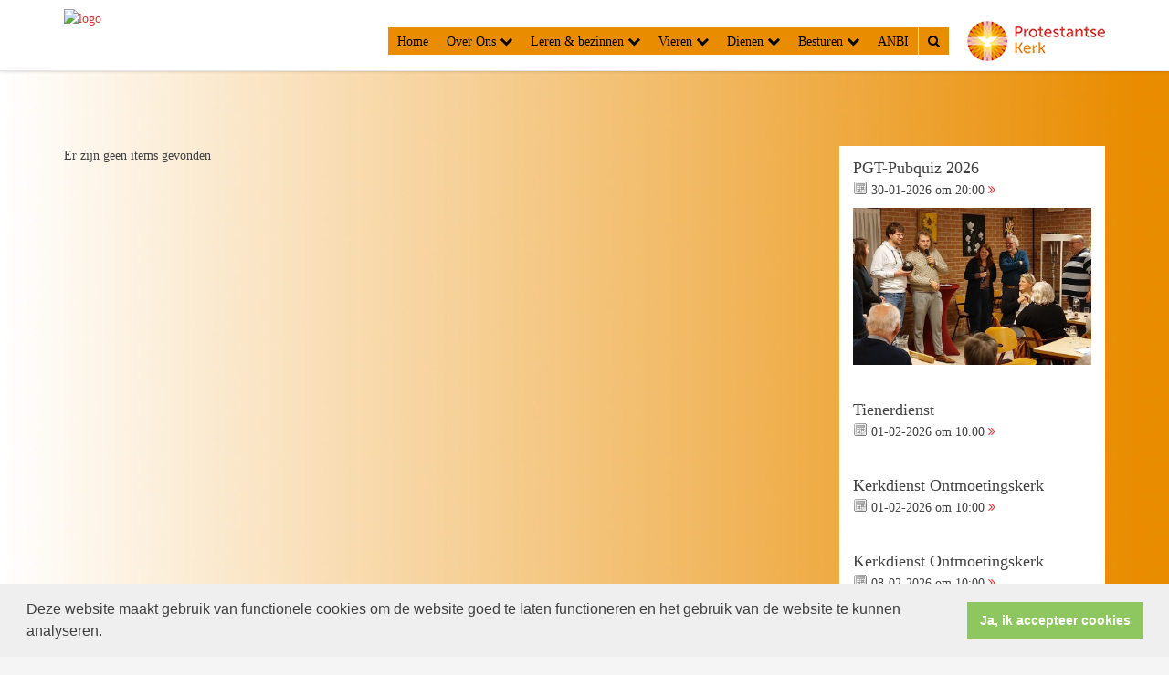

--- FILE ---
content_type: text/html; charset=utf-8
request_url: https://www.protestantsegemeentetiel.nl/kerk_en_milieu/
body_size: 49662
content:


<!DOCTYPE html>
<html lang="nl">
<head>
    <meta charset="utf-8">
    <meta http-equiv="X-UA-Compatible" content="IE=edge">
    <meta name="viewport" content="width=device-width, initial-scale=1">

      
<meta property="og:title" content="Protestantse Gemeente Tiel"/><meta property="og:image" content="//www.protestantsegemeentetiel.nl/uploads/klant357/PGT_logo_kleur_250x91px.jpg"/><meta property="og:url" content="https://www.protestantsegemeentetiel.nl/default.aspx?lIntNavId=12079&lIntEntityId=69809"/><meta property="og:type" content="website"/><meta property="og:description" content="Website van de Protestantse Gemeente Tiel"/>


    
    <meta name="google-site-verification" content="AGwZH1B3U_qK99a839OIYOci-YgXt3hqs5zp146C5uA" />
    <meta name="title" content="Protestantse Gemeente Tiel" />
    <meta name="description" content="Website van de Protestantse Gemeente Tiel" />
    <meta name="keywords" content="Protestantse,Tiel" />
    <meta name="language" content="Dutch" />
    <meta name="author" content="Human Content" />
    <meta name="copyright" content="Human Content Media Producties B.V." />
    <meta name="document-type" content="Public" />
    <meta name="document-distribution" content="Local" />
    <meta name="cache-control" content="Public" />
    <title>Protestantse Gemeente Tiel</title>
    
    
   
    <script type="text/javascript" src="//ajax.googleapis.com/ajax/libs/jquery/3.3.1/jquery.min.js"></script>
    <script src="/sjabloon12/js/bootstrap.js"></script>
    <script src="/sjabloon12/js/History.js"></script>
    <script src="/sjabloon12/js/extrafunctions.js?versie=9"></script>

     <link href="/sjabloon12/css/bootstrap.css" rel="stylesheet" />
    <link href="/sjabloon12/stylesheet.css?versie=9" rel="stylesheet" type="text/css" />
    <link href="/uploads/klant357/alg/stylesheet.css?v=Dec2520201013PM" rel="stylesheet" type="text/css" />
    <link href="/sjabloon12/css/font-awesome.css" rel="stylesheet" />
    <link href="/stylesheetOveral.css?versie=9" rel="stylesheet" type="text/css" />

    <script src="/sjabloon12/js/jquery.isotope.min.js"  defer ></script>
    <link rel="stylesheet" href="//image.protestantsekerk.net/js/fancybox/source/jquery.fancybox.css?v=2.1.5" type="text/css" media="screen" />
    <script type="text/javascript" src="//image.protestantsekerk.net/js/fancybox/source/jquery.fancybox.pack.js?v=2.1.5"></script>


     
        <link rel="stylesheet" type="text/css" href="//cdnjs.cloudflare.com/ajax/libs/cookieconsent2/3.0.3/cookieconsent.min.css" />
            <script src="//cdnjs.cloudflare.com/ajax/libs/cookieconsent2/3.0.3/cookieconsent.min.js"></script>
            <script>
                window.addEventListener("load", function () {
                    window.cookieconsent.initialise({
                        "palette": {
                            "popup": {
                                "background": "#efefef",
                                "text": "#404040"
                            },
                            "button": {
                                "background": "#8ec760",
                                "text": "#ffffff"
                            }
                        },
                        "content": {
                            "message": "Deze website maakt gebruik van functionele cookies om de website goed te laten functioneren en het gebruik van de website te kunnen analyseren.",
                            "dismiss": "Ja, ik accepteer cookies",
                             
                            "link": "",
                            "href": ""
                            

                        }
                    })
                });
            </script>
        
   
</head>

<body>

    <!-- Fixed navbar -->
    <div class="navbar navbar-default navbar-fixed-top" role="navigation">
        <div class="container">
            <div class="navbar-header">    
                <div class="fa zoekscherm mobile"><input type="text" id="hoofdzoekveld" class="zoekveld" /><a href="javascript:;" class="fa-search-plus"></a><a href="javascript:;" class="fa-search"></a></div>
                
                <button type="button" class="navbar-toggle" data-toggle="collapse" data-target=".navbar-collapse">
                    <span class="sr-only">Toggle navigation</span>
                    <span class="icon-bar"></span>
                    <span class="icon-bar"></span>
                    <span class="icon-bar"></span>
                </button>
                <a class="navbar-brandlogo" href="/">
                    <img class="klanten_logo" src="//image.protestantsekerk.net/uploads/klant357/PGT_logo_kleur_250x91px.jpg" title="Protestantse Gemeente Tiel" alt="logo" /></a>
                
            </div>
            
            <div class="navbar-collapse collapse">

                
                        <ul class="nav navbar-nav navbar-right"  style="max-width:900px">
                    
                        <li id="repmenu1_li_control_0" class="">
                            <a class="dropdownmenu menuitem" data-toggle="dropdownold" href="//www.protestantsegemeentetiel.nl/home">Home <b class="fa fa-chevron-down"></b></a>
                            
                        </li>
                    
                        <li id="repmenu1_li_control_1" class="dropdown ">
                            <a class="dropdownmenu menuitem" data-toggle="dropdownold" href="//www.protestantsegemeentetiel.nl/over_ons">Over Ons <b class="fa fa-chevron-down"></b></a>
                            
                                    <ul class="dropdown-menu">
                                
                                    <li id="repmenu1_repmenu2_1_li_control_0">
                                        <a class="dropdown-toggle dropdownmenu menuitem" data-toggle="dropdownold" href="//www.protestantsegemeentetiel.nl/agenda">agenda en activiteiten <b class="fa fa-chevron-down"></b></a>
                                        
                                    </li>
                                
                                    <li id="repmenu1_repmenu2_1_li_control_1">
                                        <a class="dropdown-toggle dropdownmenu menuitem" data-toggle="dropdownold" href="//www.protestantsegemeentetiel.nl/predikanten">predikanten <b class="fa fa-chevron-down"></b></a>
                                        
                                    </li>
                                
                                    <li id="repmenu1_repmenu2_1_li_control_2">
                                        <a class="dropdown-toggle dropdownmenu menuitem" data-toggle="dropdownold" href="//www.protestantsegemeentetiel.nl/diaconie">diaconie <b class="fa fa-chevron-down"></b></a>
                                        
                                    </li>
                                
                                    <li id="repmenu1_repmenu2_1_li_control_3">
                                        <a class="dropdown-toggle dropdownmenu menuitem" data-toggle="dropdownold" href="//www.protestantsegemeentetiel.nl/kerkgebouwen">kerkgebouwen <b class="fa fa-chevron-down"></b></a>
                                        
                                    </li>
                                
                                    <li id="repmenu1_repmenu2_1_li_control_4">
                                        <a class="dropdown-toggle dropdownmenu menuitem" data-toggle="dropdownold" href="//www.protestantsegemeentetiel.nl/zondagsbrief">zondagsbrief <b class="fa fa-chevron-down"></b></a>
                                        
                                    </li>
                                
                                    <li id="repmenu1_repmenu2_1_li_control_5">
                                        <a class="dropdown-toggle dropdownmenu menuitem" data-toggle="dropdownold" href="//www.protestantsegemeentetiel.nl/samenkerk">kerkblad Samen Kerk <b class="fa fa-chevron-down"></b></a>
                                        
                                    </li>
                                
                                    <li id="repmenu1_repmenu2_1_li_control_6">
                                        <a class="dropdown-toggle dropdownmenu menuitem" data-toggle="dropdownold" href="//www.protestantsegemeentetiel.nl/contactgegevens">contactgegevens <b class="fa fa-chevron-down"></b></a>
                                        
                                    </li>
                                
                                    <li id="repmenu1_repmenu2_1_li_control_7">
                                        <a class="dropdown-toggle dropdownmenu menuitem" data-toggle="dropdownold" href="//www.protestantsegemeentetiel.nl/veilige_kerk">veilige kerk <b class="fa fa-chevron-down"></b></a>
                                        
                                    </li>
                                
                                    <li id="repmenu1_repmenu2_1_li_control_8">
                                        <a class="dropdown-toggle dropdownmenu menuitem" data-toggle="dropdownold" href="//www.protestantsegemeentetiel.nl/vacatures">vacatures <b class="fa fa-chevron-down"></b></a>
                                        
                                    </li>
                                </ul>
                        </li>
                    
                        <li id="repmenu1_li_control_2" class="dropdown ">
                            <a class="dropdownmenu menuitem" data-toggle="dropdownold" href="//www.protestantsegemeentetiel.nl/lerenenbezinnen">Leren & bezinnen <b class="fa fa-chevron-down"></b></a>
                            
                                    <ul class="dropdown-menu">
                                
                                    <li id="repmenu1_repmenu2_2_li_control_0">
                                        <a class="dropdown-toggle dropdownmenu menuitem" data-toggle="dropdownold" href="//www.protestantsegemeentetiel.nl/jeugd_en_jongeren">jeugd en jongeren <b class="fa fa-chevron-down"></b></a>
                                        
                                    </li>
                                
                                    <li id="repmenu1_repmenu2_2_li_control_1">
                                        <a class="dropdown-toggle dropdownmenu menuitem" data-toggle="dropdownold" href="//www.protestantsegemeentetiel.nl/leerhuis">leerhuis <b class="fa fa-chevron-down"></b></a>
                                        
                                    </li>
                                </ul>
                        </li>
                    
                        <li id="repmenu1_li_control_3" class="dropdown ">
                            <a class="dropdownmenu menuitem" data-toggle="dropdownold" href="//www.protestantsegemeentetiel.nl/vieren">Vieren <b class="fa fa-chevron-down"></b></a>
                            
                                    <ul class="dropdown-menu">
                                
                                    <li id="repmenu1_repmenu2_3_li_control_0">
                                        <a class="dropdown-toggle dropdownmenu menuitem" data-toggle="dropdownold" href="//www.protestantsegemeentetiel.nl/kerkdiensten">kerkdiensten <b class="fa fa-chevron-down"></b></a>
                                        
                                    </li>
                                
                                    <li id="repmenu1_repmenu2_3_li_control_1">
                                        <a class="dropdown-toggle dropdownmenu menuitem" data-toggle="dropdownold" href="//www.protestantsegemeentetiel.nl/muziekzang">muziek en zang <b class="fa fa-chevron-down"></b></a>
                                        
                                    </li>
                                
                                    <li id="repmenu1_repmenu2_3_li_control_2">
                                        <a class="dropdown-toggle dropdownmenu menuitem" data-toggle="dropdownold" href="//www.protestantsegemeentetiel.nl/ontmoetingszondag">ontmoetingszondag <b class="fa fa-chevron-down"></b></a>
                                        
                                    </li>
                                </ul>
                        </li>
                    
                        <li id="repmenu1_li_control_4" class="dropdown ">
                            <a class="dropdownmenu menuitem" data-toggle="dropdownold" href="//www.protestantsegemeentetiel.nl/dienen">Dienen <b class="fa fa-chevron-down"></b></a>
                            
                                    <ul class="dropdown-menu">
                                
                                    <li id="repmenu1_repmenu2_4_li_control_0">
                                        <a class="dropdown-toggle dropdownmenu menuitem" data-toggle="dropdownold" href="//www.protestantsegemeentetiel.nl/pastoraat">pastoraat <b class="fa fa-chevron-down"></b></a>
                                        
                                    </li>
                                
                                    <li id="repmenu1_repmenu2_4_li_control_1">
                                        <a class="dropdown-toggle dropdownmenu menuitem" data-toggle="dropdownold" href="//www.protestantsegemeentetiel.nl/diaconale_activiteiten">diaconale activiteiten <b class="fa fa-chevron-down"></b></a>
                                        
                                    </li>
                                
                                    <li id="repmenu1_repmenu2_4_li_control_2">
                                        <a class="dropdown-toggle dropdownmenu menuitem" data-toggle="dropdownold" href="//www.protestantsegemeentetiel.nl/inloophuis">inloophuis <b class="fa fa-chevron-down"></b></a>
                                        
                                    </li>
                                
                                    <li id="repmenu1_repmenu2_4_li_control_3">
                                        <a class="dropdown-toggle dropdownmenu menuitem" data-toggle="dropdownold" href="//www.protestantsegemeentetiel.nl/menu_hulp_en_advies">hulp en advies <b class="fa fa-chevron-down"></b></a>
                                        
                                    </li>
                                
                                    <li id="repmenu1_repmenu2_4_li_control_4" class="dropdown active">
                                        <a class="dropdown-toggle dropdownmenu menuitem" data-toggle="dropdownold" href="//www.protestantsegemeentetiel.nl/werkgroep_groene_kerk">werkgroep Groene Kerk <b class="fa fa-chevron-down"></b></a>
                                        
                                                <ul class="dropdown-menu">
                                            
                                                <li class=""><a class="menuitem" href="//www.protestantsegemeentetiel.nl/vegetarischeweekmenu">Vegetarische weekmenu's</a></li>
                                            </ul>
                                    </li>
                                
                                    <li id="repmenu1_repmenu2_4_li_control_5">
                                        <a class="dropdown-toggle dropdownmenu menuitem" data-toggle="dropdownold" href="//www.protestantsegemeentetiel.nl/werelddiaconaat">werelddiaconaat <b class="fa fa-chevron-down"></b></a>
                                        
                                    </li>
                                </ul>
                        </li>
                    
                        <li id="repmenu1_li_control_5" class="dropdown ">
                            <a class="dropdownmenu menuitem" data-toggle="dropdownold" href="//www.protestantsegemeentetiel.nl/besturen">Besturen <b class="fa fa-chevron-down"></b></a>
                            
                                    <ul class="dropdown-menu">
                                
                                    <li id="repmenu1_repmenu2_5_li_control_0">
                                        <a class="dropdown-toggle dropdownmenu menuitem" data-toggle="dropdownold" href="//www.protestantsegemeentetiel.nl/menu_kerkenraad">kerkenraad <b class="fa fa-chevron-down"></b></a>
                                        
                                    </li>
                                
                                    <li id="repmenu1_repmenu2_5_li_control_1">
                                        <a class="dropdown-toggle dropdownmenu menuitem" data-toggle="dropdownold" href="//www.protestantsegemeentetiel.nl/kerkrentmeesters">kerkrentmeesters <b class="fa fa-chevron-down"></b></a>
                                        
                                    </li>
                                
                                    <li id="repmenu1_repmenu2_5_li_control_2">
                                        <a class="dropdown-toggle dropdownmenu menuitem" data-toggle="dropdownold" href="//www.protestantsegemeentetiel.nl/diakenen">diakenen <b class="fa fa-chevron-down"></b></a>
                                        
                                    </li>
                                
                                    <li id="repmenu1_repmenu2_5_li_control_3">
                                        <a class="dropdown-toggle dropdownmenu menuitem" data-toggle="dropdownold" href="//www.protestantsegemeentetiel.nl/beleidsplan">beleidsplan <b class="fa fa-chevron-down"></b></a>
                                        
                                    </li>
                                
                                    <li id="repmenu1_repmenu2_5_li_control_4">
                                        <a class="dropdown-toggle dropdownmenu menuitem" data-toggle="dropdownold" href="//www.protestantsegemeentetiel.nl/menu_financieel">financieel <b class="fa fa-chevron-down"></b></a>
                                        
                                    </li>
                                
                                    <li id="repmenu1_repmenu2_5_li_control_5">
                                        <a class="dropdown-toggle dropdownmenu menuitem" data-toggle="dropdownold" href="//www.protestantsegemeentetiel.nl/archief2022">archief <b class="fa fa-chevron-down"></b></a>
                                        
                                    </li>
                                
                                    <li id="repmenu1_repmenu2_5_li_control_6">
                                        <a class="dropdown-toggle dropdownmenu menuitem" data-toggle="dropdownold" href="//www.protestantsegemeentetiel.nl/archief2025">archief 2025 <b class="fa fa-chevron-down"></b></a>
                                        
                                    </li>
                                </ul>
                        </li>
                    
                        <li id="repmenu1_li_control_6" class="">
                            <a class="dropdownmenu menuitem" data-toggle="dropdownold" href="//www.protestantsegemeentetiel.nl/anbi">ANBI <b class="fa fa-chevron-down"></b></a>
                            
                        </li>
                    
                        <li class="fa zoekscherm"><input type="text" class="zoekveld zoekveldpc" id="hoofdzoekveld"/><a href="javascript:;" class="fa-search-plus"></a><a href="javascript:;" class="fa-search"></a></li>
                        <li class="pknlogo">
                             <a  href="http://www.pkn.nl" target="_blank"><img border="0" title="Protestantse Kerk in Nederland" alt="PKN" src="/sjabloon12/PKN_logo.png" /></a></li>
                        </ul>

                    

            </div>

            
        </div>
    </div>
    <br clear="all" />
    <div class="container main-container hasright">

        <div class="main-content-container" id="ContentPlaceHolder">
 
            
    <p class='paddingLeft'>Er zijn geen items gevonden</p>
        
    
    

    
    
    

    

    

        </div>  
        

        <div id="sidebar-container">
            
            

            
                    <div class="content-container linkje" onClick="window.open('/agenda.aspx?lIntEntityId=385973','_self');">
                        <h4  style="margin-top:0;">PGT-Pubquiz 2026</h4>
                        <p>
                            <img src="/image/icoonDatum.gif" style="float: left;" alt="datum en tijdstip" title="datum en tijdstip" />&nbsp;30-01-2026
                             om 
                            20:00 <a href="/agenda.aspx?lIntEntityId=385973" class="meer"><span class="fa  fa-angle-double-right"></span></a>
 
                        </p>
                        <img   class='mainimg'  alt="" src="//www.protestantsegemeentetiel.nl/uploads//klant357/(1)PUBquiz.jpg">
                    </div><br clear="all" />
                
                    <div class="content-container linkje" onClick="window.open('/agenda.aspx?lIntEntityId=385164','_self');">
                        <h4  style="margin-top:0;">Tienerdienst</h4>
                        <p>
                            <img src="/image/icoonDatum.gif" style="float: left;" alt="datum en tijdstip" title="datum en tijdstip" />&nbsp;01-02-2026
                             om 
                            10.00 <a href="/agenda.aspx?lIntEntityId=385164" class="meer"><span class="fa  fa-angle-double-right"></span></a>
 
                        </p>
                        
                    </div><br clear="all" />
                
                    <div class="content-container linkje" onClick="window.open('/kerkdienst.aspx?lIntEntityId=420701','_self');">
                        <h4  style="margin-top:0;">Kerkdienst Ontmoetingskerk</h4>
                        <p>
                            <img src="/image/icoonDatum.gif" style="float: left;" alt="datum en tijdstip" title="datum en tijdstip" />&nbsp;01-02-2026
                             om 
                            10:00 <a href="/kerkdienst.aspx?lIntEntityId=420701" class="meer"><span class="fa  fa-angle-double-right"></span></a>
 
                        </p>
                        
                    </div><br clear="all" />
                
                    <div class="content-container linkje" onClick="window.open('/kerkdienst.aspx?lIntEntityId=420702','_self');">
                        <h4  style="margin-top:0;">Kerkdienst Ontmoetingskerk</h4>
                        <p>
                            <img src="/image/icoonDatum.gif" style="float: left;" alt="datum en tijdstip" title="datum en tijdstip" />&nbsp;08-02-2026
                             om 
                            10:00 <a href="/kerkdienst.aspx?lIntEntityId=420702" class="meer"><span class="fa  fa-angle-double-right"></span></a>
 
                        </p>
                        
                    </div><br clear="all" />
                
                    <div class="content-container linkje" onClick="window.open('/kerkdienst.aspx?lIntEntityId=430599','_self');">
                        <h4  style="margin-top:0;">Kerkdienst Lingekerk</h4>
                        <p>
                            <img src="/image/icoonDatum.gif" style="float: left;" alt="datum en tijdstip" title="datum en tijdstip" />&nbsp;08-02-2026
                             om 
                            10:00 uur <a href="/kerkdienst.aspx?lIntEntityId=430599" class="meer"><span class="fa  fa-angle-double-right"></span></a>
 
                        </p>
                        
                    </div><br clear="all" />
                

            
                    <div class="content-container "  >
                        <h4  style="margin-top:0;" >Pastoraat</h4>
                        
                        Behoefte aan pastoraal contact? Klik <a href="https://www.protestantsegemeentetiel.nl/contactgegevens">HIER</a> voor de contactgegevens.
                        
                    </div><br clear="all" />
                
                    <div class="content-container "  >
                        <h4  style="margin-top:0;" >Adresboek gemeenteleden</h4>
                        
                        <img alt="" src="/uploads/klant357/images/2023/Afbeelding2%20lgrijs%20Handtekening%20zetten.jpg" style="float: right; width: 50px; height: 50px;" />U kunt <a href="https://www.protestantsegemeentetiel.nl/contactgegevens_onderling_contact/">HIER</a> de informatie vinden over het boekje met contactgegevens van gemeenteleden.
                        
                    </div><br clear="all" />
                
                    <div class="content-container "  >
                        <h4  style="margin-top:0;" >Collectebonnen bestellen / giften overmaken</h4>
                        
                        U kunt <a href="https://site.skgcollect.nl/190/pagina/1388/welkom.html" target="_blank">HIER</a> uw collectebonnen bestellen of een gift overmaken.
                        
                    </div><br clear="all" />
                
                    <div class="content-container  linkje " onClick="window.open('/default.aspx?lIntEntityId=73150','_self');" >
                        <h4  style="margin-top:0;" >Kerkdienst bekijken en (terug)luisteren?</h4>
                        
                        <img alt="" src="/uploads/klant357/images/basisplaatjes/logo%20beide%20omroepen.png" style="width: 328px; height: 103px;" />
<div class="kdgm-responsive-player player-16by9"><iframe allow="autoplay; fullscreen" allowfullscreen="allowfullscreen" allowtransparency="true" borderheight="0" borderwidth="0" frameborder="0" height="160" mozallowfullscreen="true" scrolling="no" src="//kerkdienstgemist.nl/streams/1521608/embed" webkitallowfullscreen="true" width="277"></iframe><br />
Na starten video, om het beeld te vergroten, klik rechtsonder op&nbsp; <img alt="" height="18" src="/uploads/klant357/images/basisplaatjes/hoekje-rechts.png" style="margin-top: 0px; margin-bottom: 0px;" width="24" /></div>

                         <a href="/default.aspx?lIntEntityId=73150" class="meer"><span class="fa  fa-angle-double-right" ></span></a>
                    </div><br clear="all" />
                
                    <div class="content-container "  >
                        <h4  style="margin-top:0;" >Uitvaart informatie</h4>
                        
                        Bent u uitvaart ondernemer en heeft u een protestantse predikant nodig? Kijk dan bij <a href="https://www.protestantsegemeentetiel.nl/pastoraat">pastoraat</a> welke predikant u kunt bellen.
                        
                    </div><br clear="all" />
                
                    <div class="content-container "  >
                        <h4  style="margin-top:0;" >Nieuwsbrief st. Diaconaal Centrum Tiel</h4>
                        
                        <a href="https://diaconaalcentrumtiel.nl/" target="_blank" title="Ga naar de website"><img alt="" src="/uploads/klant357/images/basisplaatjes/Logo_DCT_klein.png" style="width: 300px; height: 100px;" /></a><br />
Klik <a href="https://www.diaconaalcentrumtiel.nl/nieuw_menu-item_7" target="_blank">hier</a> voor de nieuwsbrief DCT.
                        
                    </div><br clear="all" />
                
                    <div class="content-container "  >
                        <h4  style="margin-top:0;" >Stichting Wij de Kerk</h4>
                        
                        <div style="text-align: center;"><a href="https://www.wijdekerk.nl/wijde-kerken-op-de-kaart" target="_blank"><img alt="" src="/uploads/klant357/images/2019/wijdekerk_logo.jpg" style="width: 200px; height: 136px;" /></a></div>

                        
                    </div><br clear="all" />
                
                    <div class="content-container "  >
                        <h4  style="margin-top:0;" >Groene Kerk PGTiel</h4>
                        
                        <a href="https://www.groenekerken.nl/kerken/protestantse-gemeente-tiel/" target="_blank"><img alt="" src="/uploads/klant357/images/GroeneKerk/wijzijneengroenekerklogo.gif" style="width: 150px; height: 71px;" /></a> <a href="http://tiel.protestantsekerk.net/werkgroep_groene_kerk"><img alt="http://tiel.protestantsekerk.net/werkgroep_groene_kerk" height="70" src="/uploads/klant357/images/GroeneKerk/logo-groenekerk.png" style="float: right;" title="Ga naar Werkgroep Groene Kerk" width="70" /></a>
                        
                    </div><br clear="all" />
                
                    <div class="content-container "  >
                        <h4  style="margin-top:0;" >Inschrijven/uitschrijven?</h4>
                        
                        Voor meer info, kijk bij de <a href="http://www.pgtiel.nl/contactgegevens">contactgegevens</a> of klik <a href="https://www.protestantsegemeentetiel.nl/inschrijven_of_uitschrijven_3f/">hier</a>
                        
                    </div><br clear="all" />
                
                    <div class="content-container "  >
                        <h4  style="margin-top:0;" >Zoeken op trefwoorden</h4>
                        
                        U kunt <a href="http://tiel.protestantsekerk.net/zoekindex" target="_self">hier</a> zoeken op trefwoorden
                        
                    </div><br clear="all" />
                
                    <div class="content-container "  >
                        <h4  style="margin-top:0;" >facebook.com/PGTiel</h4>
                        
                        <a href="https://www.facebook.com/PGTiel/" target="_blank"><img alt="" src="/uploads/klant357/images/2018/facebook.png" style="width: 75px; height: 75px;" /></a>
                        
                    </div><br clear="all" />
                
                    <div class="content-container  linkje " onClick="window.open('/default.aspx?lIntEntityId=61376','_self');" >
                        <h4  style="margin-top:0;" >Reacties, vragen, opmerkingen?</h4>
                        
                        <img alt="" src="/uploads/klant357/images/basisplaatjes/Reacties%2C%20vragen%2C%20opmerki.jpg" style="margin-left: 2px; margin-right: 2px; float: right; width: 75px; height: 91px;" />Wij horen graag van u!&nbsp;
                         <a href="/default.aspx?lIntEntityId=61376" class="meer"><span class="fa  fa-angle-double-right" ></span></a>
                    </div><br clear="all" />
                
        </div>

       
            
            
         </div>
    <footer> 
        <div  class="container" style="margin-top:20px;">
            <div style="padding:5px 10px">
                
                <a href="https://www.facebook.com/PGTiel/" target="_blank"><img src="[data-uri]" style="height: 50px; width: 50px; float: left;" /></a>
            </div>
        </div>
    </footer>
    <a id="to-top"></a>

</body>
</html>
